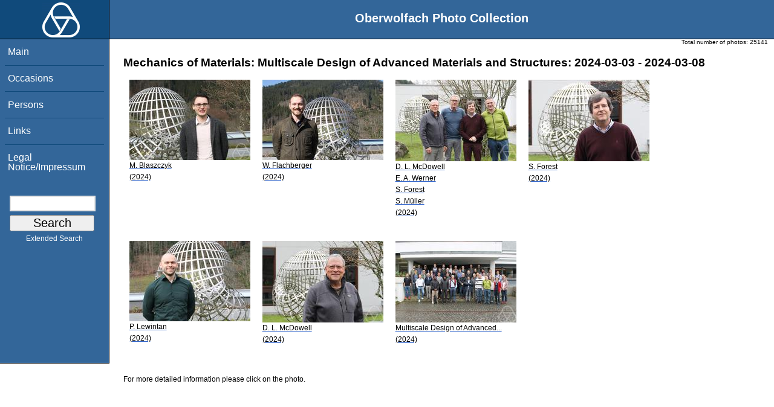

--- FILE ---
content_type: text/html; charset=utf-8
request_url: https://owpdb.mfo.de/show_workshop?id=4111
body_size: 2368
content:
<!DOCTYPE html PUBLIC "-//W3C//DTD XHTML 1.0 Transitional//EN" "http://www.w3.org/TR/xhtml1/DTD/xhtml1-transitional.dtd">
<html xmlns="http://www.w3.org/1999/xhtml">

    <head><script type="text/javascript" src="/toscawidgets/resources/tw.dojo/static/1.8.1/min/dojo/dojo.js" djConfig="isDebug: false,     parseOnLoad: true"></script>
<script type="text/javascript" src="/toscawidgets/resources/goldensearch/static/js/focus.js"></script>
    <link href="/css/tripoli/tripoli.simple.css" type="text/css" rel="stylesheet" />
    <!--[if IE]><link rel="stylesheet" type="text/css" href="/css/tripoli/tripoli.simple.ie.css" /><![endif]-->
    <meta name="generator" content="HTML Tidy for Mac OS X (vers 12 April 2005), see www.w3.org" /><title>Mechanics of Materials: Multiscale Design of Advanced Materials and Structures: 2024-03-03 - 2024-03-08</title>
    <meta content="text/xhtml; charset=utf-8" http-equiv="content-type" />
    <meta name="keywords" content="photos, Oberwolfach, mathematician, research, mathematics, workshop, history" />
    <link rel="stylesheet" type="text/css" href="/css/owpdb-new.css" />
    <script type="text/javascript" src="/js/piwik.js"></script>
    <title>Mechanics of Materials: Multiscale Design of Advanced Materials and Structures: 2024-03-03 - 2024-03-08</title>
  </head>
    <body><div id="header">
    <div id="logo"><a href="http://www.mfo.de">
      <img id="logo-image" src="/images/ow-logo.gif" alt="OW logo" border="0" style="margin-left:70px; margin-right:auto;" /></a></div>  <h1>
          Oberwolfach Photo Collection
        </h1></div>
        <div class="clear"></div>
        <div class="wrap">
        <div id="menu">
        <ul>
        <li><a class="nav" href="/">Main</a></li><li><a class="nav" href="/list_years_grouped">Occasions</a></li><li><a class="nav" href="/list_persons">Persons</a></li><li><a class="nav" href="/external_links">Links</a></li><li><a class="nav" href="/imprint">Legal Notice/Impressum</a></li>
        </ul><br />
            <form name="searchform" class="search_box" action="/search" method="get">
              <input id="goldensearch" type="text" name="term" value="" />
              <input type="submit" value="   Search   " />
            </form>
            <a class="extended_search_link" href="/extended_search">Extended Search</a>
      </div>
              <div><div id="flash"><script type="text/javascript">//<![CDATA[
if(!window.webflash){webflash=(function(){var j=document;var k=j.cookie;var f=null;var e=false;var g=null;var c=/msie|MSIE/.test(navigator.userAgent);var a=function(m){return j.createTextNode(m.message)};var l=function(n,m){};var b=function(o,m){var n=m;if(typeof(o)=="string"){n=window[o]}else{if(o){n=o}}return n};var h=function(){var p=k.indexOf(f+"=");if(p<0){return null}var o=p+f.length+1;var m=k.indexOf(";",o);if(m==-1){m=k.length}var n=k.substring(o,m);j.cookie=f+"=; expires=Fri, 02-Jan-1970 00:00:00 GMT; path=/";return webflash.lj(unescape(n))};var i=function(){if(e){return}e=true;var p=h();if(p!==null){var m=j.getElementById(g);var n=j.createElement("div");if(p.status){n.setAttribute(c?"className":"class",p.status)}var o=a(p);n.appendChild(o);m.style.display="block";if(p.delay){setTimeout(function(){m.style.display="none"},p.delay)}m.appendChild(n);l(p,m)}};var d=function(){if(!c){var m="DOMContentLoaded";j.addEventListener(m,function(){j.removeEventListener(m,arguments.callee,false);i()},false);window.addEventListener("load",i,false)}else{if(c){var m="onreadystatechange";j.attachEvent(m,function(){j.detachEvent(m,arguments.callee);i()});if(j.documentElement.doScroll&&!frameElement){(function(){if(e){return}try{j.documentElement.doScroll("left")}catch(n){setTimeout(arguments.callee,0);return}i()})()}window.attachEvent("load",i)}}};return function(m){f=m.name||"webflash";g=m.id||"webflash";l=b(m.on_display,l);a=b(m.create_node,a);return{payload:h,render:d}}})();webflash.lj=function(s){var r;eval("r="+s);return r}};webflash({"id": "flash", "name": "webflash"}).render();
//]]></script></div></div>
        <div style="font-size: x-small;text-align: right; padding: 0 10px 0 10px;">
        Total number of photos: <span>25141</span>
        </div>
      <div class="content">
        <h1>Mechanics of Materials: Multiscale Design of Advanced Materials and Structures: 2024-03-03 - 2024-03-08</h1>
         <div>
   <table cellpadding="4" cellspacing="4" class="gallery">
  <tr>
    <td>
<a class="galleryimg" href="/detail?photo_id=26024">
    <img title="Mischa Blaszczyk" alt="Mischa Blaszczyk" src="/photoSmall?id=26024" />
  <ul class="photolabel">
  <li>
      <ul class="photolabel">
  <li class="photolabel">M. Blaszczyk</li><li class="photolabel">(2024)</li>
</ul>
 </li>
</ul>
</a>
    </td><td>
<a class="galleryimg" href="/detail?photo_id=26025">
    <img title="Wolfgang Flachberger" alt="Wolfgang Flachberger" src="/photoSmall?id=26025" />
  <ul class="photolabel">
  <li>
      <ul class="photolabel">
  <li class="photolabel">W. Flachberger</li><li class="photolabel">(2024)</li>
</ul>
 </li>
</ul>
</a>
    </td><td>
<a class="galleryimg" href="/detail?photo_id=26021">
    <img title="David L. McDowell, Ewald A. Werner, Samuel Forest, Stefan Müller" alt="David L. McDowell, Ewald A. Werner, Samuel Forest, Stefan Müller" src="/photoSmall?id=26021" />
  <ul class="photolabel">
  <li>
      <ul class="photolabel">
  <li class="photolabel">D. L. McDowell</li><li class="photolabel">E. A. Werner</li><li class="photolabel">S. Forest</li><li class="photolabel">S. Müller</li><li class="photolabel">(2024)</li>
</ul>
 </li>
</ul>
</a>
    </td><td>
<a class="galleryimg" href="/detail?photo_id=26018">
    <img title="Samuel Forest" alt="Samuel Forest" src="/photoSmall?id=26018" />
  <ul class="photolabel">
  <li>
      <ul class="photolabel">
  <li class="photolabel">S. Forest</li><li class="photolabel">(2024)</li>
</ul>
 </li>
</ul>
</a>
    </td>
  </tr><tr>
    <td>
<a class="galleryimg" href="/detail?photo_id=26027">
    <img title="Peter Lewintan" alt="Peter Lewintan" src="/photoSmall?id=26027" />
  <ul class="photolabel">
  <li>
      <ul class="photolabel">
  <li class="photolabel">P. Lewintan</li><li class="photolabel">(2024)</li>
</ul>
 </li>
</ul>
</a>
    </td><td>
<a class="galleryimg" href="/detail?photo_id=26019">
    <img title="David L. McDowell" alt="David L. McDowell" src="/photoSmall?id=26019" />
  <ul class="photolabel">
  <li>
      <ul class="photolabel">
  <li class="photolabel">D. L. McDowell</li><li class="photolabel">(2024)</li>
</ul>
 </li>
</ul>
</a>
    </td><td>
<a class="galleryimg" href="/detail?photo_id=26017">
    <img title="" alt="" src="/photoSmall?id=26017" />
  <ul class="photolabel">
  <li>
      <ul class="photolabel">
  <li class="photolabel"> Multiscale Design of Advanced...</li><li class="photolabel">(2024)</li>
</ul>
 </li>
</ul>
</a>
    </td>
  </tr>
</table>
<div>
</div>
</div>
         <p>For more detailed information please click on the photo.</p>
        <div id="orms">
    </div>
      </div>
<div class="clear"></div>
</div>
</body>
</html>